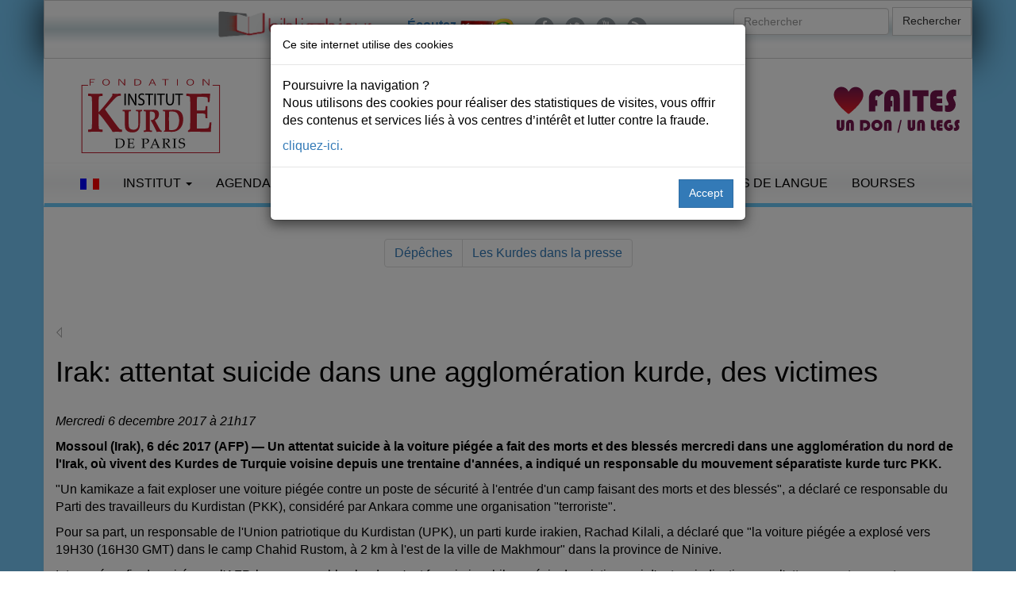

--- FILE ---
content_type: text/html; charset=UTF-8
request_url: https://www.institutkurde.org/info/depeches/irak-attentat-suicide-dans-une-agglomeration-kurde-des-victimes-9490.html
body_size: 6236
content:
<!DOCTYPE html>
<html lang="fr">
<head><meta charset="utf-8"> 

<meta property="og:site_name" content="Institutkurde.org">
<meta property="og:title" content="Irak: attentat suicide dans une agglomération kurde, des victimes"> 
<meta property="og:url" content="https://www.institutkurde.org/info/depeches/irak-attentat-suicide-dans-une-agglomeration-kurde-des-victimes-9490.html">
<meta property="og:type" content="article">
<meta property="og:image" content="https://www.institutkurde.org/images/logo-325.png">
<meta property="og:image:type" content="image/png">
<meta property="og:description" content="Mossoul (Irak), 6 déc 2017 (AFP) Un attentat suicide à la voiture piégée a fait des morts et des blessés mercredi dans une agglomération du nord de l&#039;Irak, où vivent des Kurdes de Turquie voisine depuis une trentaine d&#039;années, a indiqué un responsable du mouvement séparatiste kurde turc PKK." name="description">
<meta property="og:site_name" content="Institutkurde.org">
<meta property="og:locale" content="fr_fr"> 
<meta property="fb:pages" content="351971464967">
<meta property="ia:markup_url" content="https://www.institutkurde.org/info/depeches/irak-attentat-suicide-dans-une-agglomeration-kurde-des-victimes-9490.html"> 

<meta property="fb:app_id" content="167028973444870">
<meta name="robots" content="index,follow,all">
<meta name="revisit-after" content="15 days">
<meta name="geo.position" content="48.877678;2.350988">
<link rel="alternate" hreflang="en-gb" href="//www.institutkurde.org/en/">
<link rel="alternate" hreflang="tr-ku" href="//www.institutkurde.org/ku/">
<meta name="robots" content="index,follow,all">
<meta name="viewport" content="width=device-width, initial-scale=1">
<link rel="shortcut icon" href="/favicon.ico" type="image/x-icon">
 


<link rel="stylesheet" href="//maxcdn.bootstrapcdn.com/bootstrap/3.3.7/css/bootstrap.min.css">
<link rel="stylesheet" href="//maxcdn.bootstrapcdn.com/font-awesome/4.5.0/css/font-awesome.min.css"> 
 
<link rel="stylesheet" type="text/css" href="/images/scripts/slick/slick.css">
<link rel="stylesheet" type="text/css" href="/images/scripts/slick/slick-theme.css">

<link rel="stylesheet" type="text/css" media="all" href="/images/style.css?v=20260108">
<link rel="stylesheet" href="//code.jquery.com/ui/1.11.4/themes/smoothness/jquery-ui.css">

<link rel="stylesheet" href="/images/scripts/blueimp/css/blueimp-gallery.min.css">

<script src="//code.jquery.com/jquery-2.2.4.min.js"></script>
<script src="//code.jquery.com/ui/1.11.4/jquery-ui.min.js" defer></script>


<script src="/images/scripts/slick/slick.min.js" defer></script>
<script src="//maxcdn.bootstrapcdn.com/bootstrap/3.3.6/js/bootstrap.min.js" defer></script>

  <!-- Google tag (gtag.js) -->
<script async src="https://www.googletagmanager.com/gtag/js?id=G-JGFRMEHZW2"></script>
<script>
  window.dataLayer = window.dataLayer || [];
  function gtag(){dataLayer.push(arguments);}
  gtag('js', new Date());

  gtag('config', 'G-JGFRMEHZW2'); 


 $(document).ready(function(){
     $(window).scroll(function () {
            if ($(this).scrollTop() > 50) {
                $('#back-to-top').fadeIn();
            } else {
                $('#back-to-top').fadeOut();
            }
        });
        // scroll body to 0px on click
        $('#back-to-top').click(function () {
            $('#back-to-top').tooltip('hide');
            $('body,html').animate({
                scrollTop: 0
            }, 800);
            return false;
        });
        
        $('#back-to-top').tooltip('show');

});
</script><link rel="canonical" href="http://www.institutkurde.org/info/depeches/irak-attentat-suicide-dans-une-agglomeration-kurde-des-victimes-9490/" /><title>Irak: attentat suicide dans une agglomération kurde, des victimes - Institut kurde de Paris</title>
 
</head>
<body><div class="row" id="headertop">
	<div id="headertopintern" class="container ">	
<div class="row">
	<div class="col-md-8">
		      <div class="social">
		    <ul>
<li><a href="https://bnk.institutkurde.org/" target="_blank"><img src="/images/annonces/logobnk-400px.png" alt="BNK" style="clear:left;margin:0px;height:40px;" loading="lazy"></a></li>
<li>&nbsp;</li>

		        <li><p style="padding:10px;"><a href="https://www.kurd1radyo.com/" title="&#201;couter Kurd1Radyo" style="font-weight:bold;">&#201;coutez <img src="/images/logo-kurd1-50.png" alt="Le Radio Kurd1" loading="lazy"></a></p></li>
		        <li><a href="https://www.facebook.com/institutkurde/" title="Retrouvez-nous sur Facebook"><i class="fa fa-lg fa-facebook"></i></a></li>
		        <li><a href="https://twitter.com/institutkurde" title="Retrouvez-nous sur Twitter"><i class="fa fa-lg fa-twitter"></i></a></li>
		        <li><a href="https://www.youtube.com/user/institutkurde/?sub_confirmation=1" title="Retrouvez-nous sur YouTube"><i class="fa fa-lg fa-youtube"></i></a></li> 
		        <li><a href="/rss/" title="Recevez notre fil d'actualit&eacute;s"><i class="fa fa-lg fa-rss"></i></a></li>  




		    </ul>
		</div>		


		</div>		
<div class="col-md-4">
		      <form action="/search/" class="navbar-form navbar-right" id="cse-search-box"> <!--  role="search" -->
		        <div class="form-group">
					<input type="hidden" name="cx" value="003210681444511074216:pucqlcaullg">
					<input type="hidden" name="cof" value="FORID:10">
					<input type="hidden" name="ie" value="UTF-8">
		          <input type="text" name="q" class="form-control" placeholder="Rechercher">
		        </div>

		        <button type="submit" name="sa" class="btn btn-default">Rechercher</button>
		</form>
</div>
	</div>
</div>
<div id="page" class="hfeed site">
	<div class="container header-area-top">
				<header id="masthead" class="site-header">
<div class="row">
				<div class="site-branding text-center col-md-3">
					<h1><a href="/"><img src="/images/logo-fikp.svg" 
     srcset="/images/logo-fikp.svg 320w,
             /images/logo-fikp.svg 1024w"
      sizes="100vw" id="brand-image" alt="Institut kurde de Paris" loading="lazy"></a></h1>
  				</div>
				<div class="site-branding col-md-5 mobileheader text-right" style="padding-top:15px;">
					<a href="/soutenir/"><img src="/images/annonces/pour-la-defense.png" class="slogan btn pull-center" alt="Institut kurde de Paris" loading="lazy"></a>
  				</div>


				<div class="site-branding col-md-2 mobileheader" style="padding-top:15px;">
				</div>

				<div class="site-branding col-md-2 mobileheader" style="padding-top:15px;">
					<a href="/soutenir/"><img src="/images/faire-un-don-legs.svg" class="donate btn pull-right" alt="Institut kurde de Paris" loading="lazy"></a>
				</div>
</div>
				</header><!-- #masthead -->
	</div>
	</div>

 
	<div class="container header-area">
		<nav class="navbar navbar-default">
		  <div class="container-fluid">
		    <!-- Brand and toggle get grouped for better mobile display -->
		    <div class="navbar-header">
		      <button type="button" class="navbar-toggle collapsed" data-toggle="collapse" data-target="#bs-example-navbar-collapse-1" aria-expanded="false">
		        <span class="sr-only">Toggle navigation</span>
		        <span class="icon-bar"></span>
		        <span class="icon-bar"></span>
		        <span class="icon-bar"></span>
		      </button> 
		    </div>
		
		    <!-- Collect the nav links, forms, and other content for toggling -->
		    <div class="collapse navbar-collapse" id="bs-example-navbar-collapse-1">



		      <ul class="nav navbar-nav">
			        <li class="dropdown">
						<a href="#" class="dropdown-toggle" data-toggle="dropdown" role="button" aria-expanded="false">
							<img src="/images/french.gif" alt="Fran&ccedil;ais">
						</a>
			
						<ul class="dropdown-menu UlLanguageMenu" role="menu">
							<li><a href="/" class="language" rel="alternate" lang="fr-FR"><img src="/images/french.gif" alt="Fran&ccedil;ais"> Fran&ccedil;ais</a></li>
							<li><a href="/en/" class="language" rel="alternate" lang="en-US"><img src="/images/english.gif" alt="English"> English</a></li>
							<li><a href="/ku/" class="language" rel="alternate" lang="ku-TR"><img src="/images/kurdish.gif" alt="English"> Kurd&icirc;</a></li>
						</ul> 
			        </li>
			</ul>


		      <ul class="nav navbar-nav">







		      <li class="dropdown">
	          <a href="#" class="dropdown-toggle" data-toggle="dropdown" role="button" aria-haspopup="true" aria-expanded="false">Institut <span class="caret"></span></a>
<ul class="dropdown-menu"><li><a href="/info/bourses-d-enseignements-superieur-1232551812" title="Bourses d'enseignements supérieur">Bourses d'enseignements supérieur</a></li><li><a href="/info/qui-sommes-nous-s-1232550918" title="Qui sommes-nous ?">Qui sommes-nous ?</a></li><li><a href="/info/actions-culturelles-1232550925" title="Actions culturelles">Actions culturelles</a></li><li><a href="/info/comite-de-parrainage-1232550926" title="Comité de parrainage">Comité de parrainage</a></li><li><a href="/info/droits-de-l-homme-1232550924" title="Droits de l'homme">Droits de l'homme</a></li><li><a href="/info/recherche-edition-publication-1232550923" title="Recherche &amp; Edition-Publication">Recherche &amp; Edition-Publication</a></li><li><a href="/info/enseignement-formation-1232550922" title="Enseignement &amp; Formation">Enseignement &amp; Formation</a></li><li><a href="/info/accueil-amp-amp-orientation-des-immigres-1232550921" title="Accueil &amp; Orientation des immigrés">Accueil &amp; Orientation des immigrés</a></li></ul></li>


 



		        <li class="dropdown">
		          <a href="#" class="dropdown-toggle" data-toggle="dropdown" role="button" aria-haspopup="true" aria-expanded="false">Agenda<span class="caret"></span></a>
 <ul class="dropdown-menu"><li><a href="/activites_culturelles/pages/pages-asignaler/" title="À Signaler">À Signaler</a></li><li><a href="/activites_culturelles/pages/pages-appels/" title="Appel">Appel</a></li><li><a href="/activites_culturelles/pages/pages-autres/" title="Autres">Autres</a></li><li><a href="/activites_culturelles/pages/pages-cinemas/" title="Cinéma">Cinéma</a></li><li><a href="/activites_culturelles/pages/pages-colloques/" title="Colloques">Colloques</a></li><li><a href="/activites_culturelles/pages/pages-commemoration/" title="Commémoration">Commémoration</a></li><li><a href="/activites_culturelles/pages/pages-concerts/" title="Concert">Concert</a></li><li><a href="/activites_culturelles/pages/pages-conferences/" title="Conférence">Conférence</a></li><li><a href="/activites_culturelles/pages/pages-expositions/" title="Exposition">Exposition</a></li><li><a href="/activites_culturelles/pages/pages-ficep/" title="FICEP">FICEP</a></li><li><a href="/activites_culturelles/pages/pages-hommages/" title="Hommage">Hommage</a></li><li><a href="/activites_culturelles/pages/pages-rencontresdebats/" title="Rencontre-débat">Rencontre-débat</a></li><li><a href="/activites_culturelles/pages/pages-spectacles/" title="Spectacle">Spectacle</a></li></ul> 
				</li>
		
		        <li class="dropdown">
		          <a href="#" class="dropdown-toggle" data-toggle="dropdown" role="button" aria-haspopup="true" aria-expanded="false">Les Kurdes <span class="caret"></span></a>


<ul class="dropdown-menu"><li><a href="/info/qui-sont-les-kurdes-s-1232550956" title="Qui sont les Kurdes ?">Qui sont les Kurdes ?</a></li><li><a href="/info/la-population-kurde-1232550992" title="La population kurde">La population kurde</a></li><li><a href="/info/diaspora-kurde-1232550920" title="Diaspora Kurde">Diaspora Kurde</a></li><li><a href="/info/prenoms-kurde-1232550964" title="Prénoms kurdes">Prénoms kurdes</a></li><li><a href="/info/cartes-du-kurdistan-1232550963" title="Cartes du Kurdistan">Cartes du Kurdistan</a></li><li><a href="/info/la-langue-amp-la-litt-eacute-rature-kurdes-1232550961" title="La langue &amp; la littérature kurdes">La langue &amp; la littérature kurdes</a></li><li><a href="/info/la-musique-kurde-1232550957" title="La musique kurde">La musique kurde</a></li><li><a href="/info/musique-savante-1232550959" title="Musique savante">Musique savante</a></li><li><a href="/info/genres-musicaux-1232550958" title="Genres musicaux">Genres musicaux</a></li><li><a href="/info/instruments-musicaux-1232550960" title="Instruments musicaux">Instruments musicaux</a></li></ul></li>

  


		        <li class="dropdown">
		          <a href="/publications/" class="dropdown-toggle" data-toggle="dropdown" role="button" aria-haspopup="true" aria-expanded="false">Publications <span class="caret"></span></a>
					  <ul class="dropdown-menu"> 
						<li><a href="/publications/bulletins/" title="Bulletins">Bulletins</a></li>
						<li><a href="/publications/bulletins/" title="Bulletins">Le dernier bulletin</a></li>
		            <li role="separator" class="divider"></li>
						<li><a href="/publications/kurmanci/" title="Kurmanc&icirc;">Kurmanc&icirc;</a></li>
						<li><a href="/publications/kurmanci/telechargement/ku69.pdf" title="Bulletins">Le dernier magazine</a></li>
		            <li role="separator" class="divider"></li>
						<li><a href="/publications/etude_kurdes/" title="Etudes kurdes">Etudes kurdes</a></li>
						<li><a href="/publications/bulletins/" title="Bulletins">Le dernier &eacute;tude</a></li>
					</ul>
				</li>
 

		        <li class="dropdown">
		          <a href="/info/droits-de-l-homme-1232550924">Droits de l'Homme</a>
					  <ul class="dropdown-menu">
						<li><a href="/pages/pages-droitsdelhomme/" title="Actualit&eacute;s: Droits de l'Homme">Actualit&eacute;s</a></li>
						</ul>

				</li>

		        <li><a href="/cours/">Cours de langue</a></li>
		        <li><a href="/info/bourses-d-enseignements-superieur-1232551812" title="Bourse d'enseignement sup&eacute;rieur pour des &eacute;tudiants kurdes">Bourses</a></li>

				<li class="visible-xs-inline"><a href="/soutenir/" title="Faire un don"><img src="/images/fait-un-don.png" alt="Faire un don" loading="lazy"></a></li>
		   
		      </ul>

		
		









		 
		    </div><!-- /.navbar-collapse -->
		  </div><!-- /.container-fluid -->
		</nav> 
	</div> 	</div> 

<div class="container"> <div class="text-center d-print-none">
	<ul class="pagination">
	<li><a href="/info/depeches/">D&eacute;p&ecirc;ches</a></li>
	<li><a href="/info/">Les Kurdes dans la presse</a></li>
	</ul>
</div><br /><br /><a href="javascript:history.back()"><img src="/images/navigation/cep_vala.gif" alt="Page Pr&eacute;c&eacute;dente" class="returnlink" /></a><h1 class="sernavarupel">Irak: attentat suicide dans une agglomération kurde, des victimes</h1><br /><p style="font-style:italic;">Mercredi  6  decembre 2017 &agrave; 21h17</p>
		<p style="font-weight:bold">Mossoul (Irak), 6 déc 2017 (AFP) &mdash;  Un attentat suicide à la voiture piégée a fait des morts et des blessés mercredi dans une agglomération du nord de l'Irak, où vivent des Kurdes de Turquie voisine depuis une trentaine d'années, a indiqué un responsable du mouvement séparatiste kurde turc PKK.</p><p>"Un kamikaze a fait exploser une voiture piégée contre un poste de sécurité à l'entrée d'un camp faisant des morts et des blessés", a déclaré ce responsable du Parti des travailleurs du Kurdistan (PKK), considéré par Ankara comme une organisation "terroriste".</p><p>Pour sa part, un responsable de l'Union patriotique du Kurdistan (UPK), un parti kurde irakien, Rachad Kilali, a déclaré que "la voiture piégée a explosé vers 19H30 (16H30 GMT) dans le camp Chahid Rustom, à 2 km à l'est de la ville de Makhmour" dans la province de Ninive.</p><p>Interrogé en fin de soirée par l'AFP, les responsables kurdes n'ont fourni ni un bilan précis des victimes ni d'autres indications sur l'attaque, notamment ses responsables.</p><p>Le camp Chahid Rustom, devenu au fil des ans une agglomération, abrite quelque 2.700 familles, soit 12.500 personnes originaires du sud-est de la Turquie, qui sont des partisans du PKK, a-t-il ajouté.</p><p>Le région de Makhmour est une zone disputée entre le pouvoir de Bagdad et la région autonome du Kurdistan irakien.</p><p>Le PKK dispose de positions dans le nord de l'Irak qui sont la cible de bombardements de l'aviation turque.</p><p style="font-style:italic;border-top:1px solid #000;">Les informations ci-dessus de l'AFP n'engagent pas la responsabilit&eacute; de l'Institut kurde de Paris.</p></div>
<footer class="footer">		
	<div class="container">
		<h4 class="text-center">Partager</h4>
		<div class="text-center socials">


			<a href="https://twitter.com/intent/tweet?text=Irak:+attentat+suicide+dans+une+agglom&eacute;ration+kurde,+des+victimes&url=https://www.institutkurde.org/info/depeches/irak-attentat-suicide-dans-une-agglomeration-kurde-des-victimes-9490.html" class="btn btn-twitter" title="Cliquez pour partager sur Twitter" data-size="large"><i class="fa fa-twitter"></i> Twitter</a>
			<a href="https://www.facebook.com/sharer/sharer.php?u=https://www.institutkurde.org/info/depeches/irak-attentat-suicide-dans-une-agglomeration-kurde-des-victimes-9490.html" title="Cliquez pour partager sur Facebook" target="_blank" class="btn btn-facebook"><i class="fa fa-facebook"></i> Facebook</a>
			<a href="https://www.linkedin.com/sharing/share-offsite/?url=https://www.institutkurde.org/info/depeches/irak-attentat-suicide-dans-une-agglomeration-kurde-des-victimes-9490.html" title="Cliquez pour partager sur LinkedIn" target="_blank" class="btn btn-linkedin"><i class="fa fa-linkedin"></i> LinkedIn</a>
		</div>
	</div>

<div class="container">
	<div class="binnav" style="vertical-align:top;border:none"><br>
		<div style="text-align:center;color:gray;margin:auto;margin-top:10px;" itemscope itemtype="https://schema.org/Organization"> 
			<span itemprop="name"><a href="https://www.institutkurde.org/" title="Fondation-Institut kurde de Paris - Kurdes en France">Fondation-Institut kurde de Paris</a></span>&nbsp;
				<div itemprop="address" itemscope itemtype="https://schema.org/PostalAddress">
						<span itemprop="streetAddress">
						<a href="https://www.institutkurde.org/institut/adresse.php" title="Paris"><i class="fa fa-map-marker fa-3" aria-hidden="true"></i></a> 106 Rue La Fayette, 75010</span>,&nbsp;
						<span itemprop="addressLocality">Paris</span>&nbsp;
						<a href="tel:+33148246464" title="Phone"><i class="fa fa-phone fa-3" aria-hidden="true"></i></a> <span itemprop="telephone">+33 (0)1 48 24 64 64</span>
				</div>
		</div>
	</div>
<div class="binnav" style=" background-image: linear-gradient(to bottom, #ffffff 0%, rgba(157, 218, 251, 0.3) 50%, #ffffff 100%);border:1px solid #f4f5f6;border-radius:3px;border-right:1px solid #e0e0e0;border-bottom:1px solid #e0e0e0">
	<div style="text-align:center;margin:10px;">
		<p>

		<a title="Publication en vente - Livres, magazine, drapeau" href="https://boutique.institutkurde.org/">Publication en vente</a> | 
<a title="Plan du site de l'Institut kurde" href="/sitemap.php">Plan du site</a> | 
		<a title="Mentions L&eacute;gales du site de l'Institut kurde de Paris" href="/mentions-legales.php">Mentions L&eacute;gales</a> | 
		<a title="RSS" href="/rss/">RSS</a> | 
		<a title="Mailing List de l'Institut kurde de Paris" href="/lists/?p=subscribe&amp;id=2">Newsletter</a> | 
		<a title="Contacter &agrave; l'Institut kurde de Paris" href="/institut/adresse.php">Contact</a> | 
		<a title="&Eacute;crire &agrave; l'Institut kurde de Paris" href="/institut/contact/">Nous &eacute;crire</a>

</p>
		<p style="font:9px verdana"><a href="https://bnk.institutkurde.org/" target="_blank" title="La biblioth&egrave;que num&eacute;rique kurde (BNK)">La biblioth&egrave;que num&eacute;rique kurde</a> | 
<a href="https://www.etudeskurdes.org/" target="_blank" title="La revue &Eacute;tudes kurdes">La revue &Eacute;tudes kurdes</a>
</p>
	</div>
</div>

<div style="margin-top:15px;height:250px;padding-left:20px;">

			<div style="float:left;width:140px;text-align:left;margin-left:3px;margin-right:10px;">
				<div class="arrowm"></div><span style="margin-bottom:15px;font:12px 'Andale Mono';color:#BABABA">ACTUALIT&Eacute;S</span><br>
				<div style="margin-left:5px;margin-top:8px;">

					<div title="Kurdes dans la presse"><div class="pointm"></div><a href="/info/" title="">Presse</a></div>
					<div><div class="pointm"></div><a href="/info/depeches/" title="">D&eacute;peches</a></div>
					<div title="Vid&eacute;os sur les Kurdes et le Kurdistan"><div class="pointm"></div><a href="/info/multimedia/" title="">Multimedia</a></div>
					<div><div class="pointm"></div><a href="/info/special/">Autres</a></div>
				</div>
			</div>

			<div style="float:left;width:140px;text-align:left;margin-left:3px;margin-right:10px;" title="Activit&eacute;s Culturelles">
				<div class="arrowm"></div><span style="margin-bottom:15px;font:12px 'Andale Mono';color:#BABABA">ACTIVIT&Eacute;S</span><br>
				<div style="margin-left:5px;margin-top:8px;">
					<div><div class="pointm"></div><a href="/activites_culturelles/" title="">En cours</a></div>
					<div><div class="pointm"></div><a href="/activites_culturelles/pages/pages-expositions/" title="">Expositions</a></div>
					<div><div class="pointm"></div><a href="/activites_culturelles/pages/pages-rencontresdebats/" title="">Rencontres/d&eacute;bats</a></div>
					<div><div class="pointm"></div><a href="/activites_culturelles/pages/pages-autres/" title="">Autres</a></div>
					<div><div class="pointm"></div><a href="/activites_culturelles/pages/pages-asignaler/" title="">A Signaler</a></div>
				</div>
			</div>

 			<div style="float:left;width:140px;text-align:left;margin-left:3px;margin-right:10px;">
				<div class="arrowm"></div><span style="margin-bottom:15px;font:12px 'Andale Mono';color:#BABABA">KURDORAMA</span><br>
				<div style="margin-left:5px;margin-top:8px;">
					<div><div class="pointm"></div><a href="/kurdorama/" title="">Diaspora kurde</a></div>
					<div><div class="pointm"></div><a href="/kurdorama/prenoms_kurdes.php" title="">Pr&eacute;noms kurdes</a></div>
					<div><div class="pointm"></div><a href="/kurdorama/drapeau_du_kurdistan.php" title="">Drapeau kurde</a></div>
					<div><div class="pointm"></div><a href="/kurdorama/carte_kurdistan.php" title="">Cartes du Kurdistan</a></div>
					<div><div class="pointm"></div><a href="/kurdorama/photos_du_kurdistan.php" title="">Images</a></div>
				</div>
			</div>

			<div style="float:left;width:140px;text-align:left;margin-left:3px;margin-right:10px;">
				<div class="arrowm"></div><span style="margin-bottom:15px;font:12px  'Andale Mono';color:#ADADAD">PUBLICATIONS</span><br>
				<div style="margin-left:5px;margin-top:8px;">
					<div><div class="pointm"></div><a href="/publications/bulletins/" title="">Bulletins</a></div>
					<div><div class="pointm"></div><a href="/publications/kurmanci/" title="">Kurmanc&icirc;</a></div>
					<div><div class="pointm"></div><a href="/publications/etude_kurdes/" title="">&Eacute;tudes kurdes</a></div>
				</div>
			</div>

			<div style="float:left;width:140px;text-align:left;margin-left:3px;margin-right:10px;">
				<div class="arrowm"></div><span style="margin-bottom:15px;font:12px 'Andale Mono';color:#BABABA">INSTITUT</span><br>
				<div style="margin-left:5px;margin-top:8px;">

					<div><div class="pointm"></div><a href="/institut/" title="">Organisation</a></div>
					<div><div class="pointm"></div><a href="/institut/qui_sont_les_kurdes.php" title="">Les Kurdes ?</a></div>
					<div><div class="pointm"></div><a href="/institut/ddhomme.php" title="">Droits de l'Homme</a></div>
					<div><div class="pointm"></div><a href="/institut/bourses.php" title="">Bourses d'&eacute;tudes</a></div>
					<div><div class="pointm"></div><a href="/institut/adresse.php" title="">Contacts</a></div>
				</div>
			</div>


			<div style="float:left;width:140px;text-align:left;margin-left:3px;margin-right:10px;">
				<div class="arrowm"></div><span style="margin-bottom:15px;font:12px 'Andale Mono';color:#BABABA">Notre liste de diffusion</span><br>
				<div style="margin-left:5px;margin-top:8px;">
					<div><div class="pointm"></div>
<a href="/lists/?p=subscribe&id=2" title="Vous inscrire &agrave; notre maillisting"><span class="fa fa-envelope fa-2x">&nbsp;</span></a> 

<a href="/lists/?p=subscribe&id=2" title="Vous inscrire &agrave; notre maillisting">Vous inscrire &agrave; notre maillisting</a></div>
				</div>
			</div>
		</div>
	</div>
<p class="text-center">Par <a href="https://www.developpeursweb.com/" rel="nofollow" title="Agence Web">Agence Web</a></p>
</footer>


 <a id="back-to-top" href="#" class="btn btn-primary btn-lg back-to-top" role="button" title="Retour en haut de page" data-toggle="tooltip" data-placement="left"><span class="glyphicon glyphicon-chevron-up"></span></a>





 	<script src="/images/scripts/blueimp/js/blueimp-gallery.min.js"></script>
	<div id="blueimp-gallery" class="blueimp-gallery">
	    <div class="slides"></div>
	    <h3 class="title">&nbsp;</h3>
	    <a class="prev"><i class="fa fa-chevron-left" aria-hidden="true"></i></a>
	    <a class="next"><i class="fa fa-chevron-right" aria-hidden="true"></i></a>
	    <a class="close"><i class="fa fa-times fa-2x" aria-hidden="true"></i></a>
	    <a class="play-pause"></a>
	    <ol class="indicator"></ol>
	</div>
	
 

	<script>
if (typeof links !== 'undefined') {
	document.getElementById('links').onclick = function (event) {
	    event = event || window.event;
	    var target = event.target || event.srcElement,
	        link = target.src ? target.parentNode : target,
	        options = {index: link, event: event},
	        links = this.getElementsByTagName('a');
	    blueimp.Gallery(links, options);
	};
}
	</script>


<script src="https://cdnjs.cloudflare.com/ajax/libs/popper.js/1.14.3/umd/popper.min.js" integrity="sha384-ZMP7rVo3mIykV+2+9J3UJ46jBk0WLaUAdn689aCwoqbBJiSnjAK/l8WvCWPIPm49" crossorigin="anonymous"></script>
<script src="/scripts/jquery.bs.gdpr.cookies.js"></script>
<script>
        var settings = {
            message: 'Poursuivre la navigation ?  <p>Nous utilisons des cookies pour r&eacute;aliser des statistiques de visites, vous offrir des contenus et services li&eacute;s &agrave; vos centres d&rsquo;int&eacute;r&ecirc;t et lutter contre la fraude. </p>  ',
            moreLinkLabel: 'cliquez-ici.</b>',
            messageMaxHeightPercent: 30,
            delay: 1000,
            OnAccept : function() {
                console.log('Yay! User accepted your cookies window!');
            }
        }

        $(document).ready(function() {
            $('body').bsgdprcookies(settings);

            $('#cookiesBtn').on('click', function(){
                $('body').bsgdprcookies(settings, 'reinit');
            });
        });
</script>


 

</body>
</html>



 